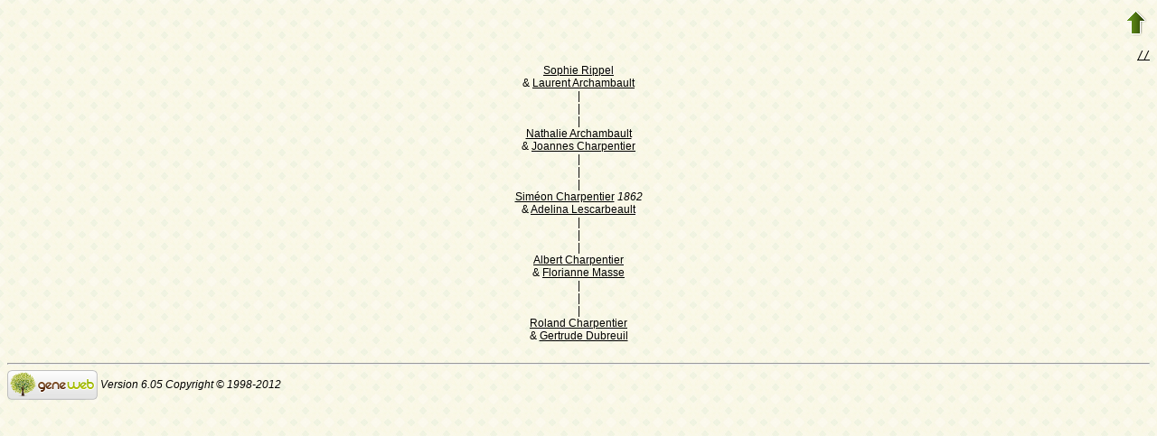

--- FILE ---
content_type: text/html; charset=utf-8
request_url: https://www-labs.iro.umontreal.ca/~vaucher/Genealogy/gw6.cgi?b=JVaucher;lang=nl;iz=137;escache=1702765046;m=D;i=1082;siblings=on;notes=on;t=T;image=on;v=4
body_size: 14568
content:
<!DOCTYPE html PUBLIC "-//W3C//DTD XHTML 1.1//EN" 
 "http://www.w3.org/TR/xhtml11/DTD/xhtml11.dtd">
<html xmlns="http://www.w3.org/1999/xhtml">
<head>
<!-- $Id: dag.txt,v 5.5 2007-07-25 13:15:19 ddr Exp $ -->
<!-- Copyright (c) 1998-2007 INRIA -->
<title>Boom: Sophie Rippel</title>
<meta name="robots" content="none" />
<meta http-equiv="Content-Type" content="text/html; charset=utf-8" />
<meta http-equiv="Content-Style-Type" content="text/css" />
<link rel="shortcut icon" href="gw6.cgi?m=IM;v=/favicon_gwd.png" />
<style type="text/css">

/* Properties of all html pages. */
html 
{ 
background: url('gw6.cgi?m=IM;v=/gwback.jpg');
}

/* Properties of all html pages */
body, td, th, form, input, select, legend 
{
font-family: Arial;
font-size: 12px;
}

/* Properties of all html pages */
img
{
border: 0;
}

/* Properties to highlight words generated by GeneWeb. All pages.*/
.highlight 
{
color: #2f6400;
font-weight: bold;
}

.error
{
color: #9c1117;
}

.with_picto
{
background-repeat: no-repeat;
background-position: left center;
padding: 4px 4px 4px 20px;
}

.reference
{
font-size:80%;
font-style:italic;
}

/* Properties of the submit/OK/validate... button */
input[type=submit]
{
background-color : #6F8301;
border: medium none;
color:white;
font-weight:bold;
padding:2px 4px;
}

/* Simulate a select button */
div.select
{
display:inline-block;
position:relative;
border:1px solid #E7ED83;
background-color:#6F8301;
cursor:pointer;
z-index:1;
padding-right:5px;
padding-left:4px;
}

div.select > span
{
background-image:url(gw6.cgi?m=IM;v=/picto_fleche_blanche.png);
background-position:center right;
background-repeat:no-repeat;
padding-right:18px;
display:inline-block;
background-color:#6F8301;
color:white;
font-weight:bold;
text-align:left;
width:200px;
padding-top:6px;
padding-bottom:4px;
}

div.select ul
{
position:absolute;
display:none;
margin:0px;
padding:0px;
top:24px;
white-space:nowrap;
text-align:left;
background-color:white;
left:-1px;
border:1px solid #6F8301;
}

div.select ul li
{
margin:0;
line-height:20px;
list-style-type:none;
}

div.select ul li.title
{
background-color:#E7ED83;
padding-left:5px;
font-weight:bold;
}

div.select ul a
{
color:black;
display:block;
padding-left:5px;
padding-right:5px;
width:217px;
text-decoration:none;
}

div.select ul a 
{
color: #2F6400;
}

div.select ul a:hover 
{
text-decoration:underline;
}

div.select:hover 
{
border:1px solid #6F8301;
}

div.select:hover ul
{
display:block;
z-index:100;
}

/* Properties for the unvisited, visited and mouse over links. All pages. */
a:link.highlight 
{
color: #2f6400;
}

a:visited.highlight 
{
color: #2f6400;
}

a:hover.highlight 
{
color: #2f6400;
}

a:link.date 
{
text-decoration: none;
color: black;
background-color: transparent;
}

a:visited.date 
{
text-decoration: none;
color: black;
background-color: transparent;
}

a:hover.date 
{
text-decoration: none;
color: black;
background-color: transparent;
}

a:link
{
color: black;
}

/* Properties of the main title. All pages. */
h1
{
text-align: center; 
color: #303900;
}

/* Properties of the footer block. All pages. */
#footer
{
clear: both;
}

#footer hr
{ 
color: #e7edb3;
}

/* Properties of the title block. All pages. */
#title 
{ 
padding-top: 10px;
width: 100%;
background-color: #e7edb3;
}

/* Properties of the lang block. Page welcome.txt */
#lang 
{ 
/*text-align: center;*/
}

/* Properties of the logo block. Page welcome.txt */
#logo 
{
float: left;
width: 160px; 
}

/* Properties of the acces block. Page welcome.txt, perso.txt */
/* The border property is exported in the template            */
/* so that the acces menu is not visible if there             */
/* no password defined for wizard or friends                  */
#acces 
{
float: right; 
width: 160px; 
height: 65px;
margin-right: 10px;
text-align: center; 
}

#acces>ul
{
padding: 0px;
padding-top: 5px;
margin: 0px;
list-style-type: none;
}

/* Properties of the title in the acces block. Page welcome.txt */
#acces h3 
{
text-align: left; 
background-color: #6f8301; 
color: white; 
margin: 0;
}

/* Properties of the search block. Page welcome.txt */
#search 
{
width: 750px; 
border: solid 2px #6f8301;
text-align: left; 
margin-left: auto;
margin-right: auto;
}

/* Properties of the title in the search block. Page welcome.txt */
#search h3 
{
margin: 0; 
text-align: left; 
background-color: #6f8301; 
color: white;
}

/* Properties of the form in the search block. Page welcome.txt */
#search form
{
margin-top: 10px;
margin-left: 10px;
}

/* Display the "title and estate" search in  */
/* one line (search block). Page welcome.txt */
#form-titles div 
{
float: left; 
margin-right: 3px;
}

/* "title and estate" search in block search. Page welcome.txt */
#content fieldset 
{
border: 0;
}

/* Properties of the misc block. Page welcome.txt          */
/* Trick : to center easily this block, one must add the   */
/* following properties : align, margin-left, margin-right */
/* and the trick : overflow: auto.                         */
#misc
{
width: 750px; 
border: solid 2px #6f8301;
text-align: left; 
overflow: auto;
margin-left: auto;
margin-right: auto;
}

/* Properties of the title in the misc block. Page welcome.txt */
#misc h3 
{
margin: 0; 
text-align: left; 
background-color: #6f8301; 
color: white;
}

/* Properties of the tools block. Page welcome.txt         */
/* Trick : to center easily this block, one must add the   */
/* following properties : align, margin-left, margin-right */
/* and the trick : overflow: auto.                         */
#tools
{
width: 750px; 
border: solid 2px #6f8301;
text-align: left; 
overflow: auto;
margin-left: auto;
margin-right: auto;
}

/* Properties of the title in the tools block. Page welcome.txt */
#tools h3 
{
margin: 0; 
text-align: left; 
background-color: #6f8301; 
color: white;
}

/* Properties of the navigation block. Page perso.txt      */
/* Trick : to center easily this block, one must add the   */
/* following properties : align, margin-left, margin-right */
/* and the trick : overflow: auto.                         */
#navigation 
{
width: 750px; 
border: solid 2px #6f8301;
text-align: left; 
overflow: auto;
margin-left: auto;
margin-right: auto;
margin-top : 40px;
}

/* Properties of the title in the navigation block. Page perso.txt */
#navigation h3 
{
text-align: left; 
background-color: #6f8301; 
color: white; 
margin: 0;
}

/* list_left and list_right allow to display lists in 2 columns.     */
/* It's applied in the welcome.txt page: "other option" block and    */
/* in the perso.txt page: "navigation" block.                        */
/* width specify that this block is half of its parent's block and   */
/* float specify the position of the list (relative to the parents). */
/* The text-align property is inherited by the parent's block.       */
#list_left
{
width: 45%; 
float: left;
}

#list_right
{
width: 45%; 
float: right;
}

/* perso.txt page: "navigation" block. */
.li_left
{
width: 25%; 
float: left;
}

/* Affichage des arbres */
table hr 
{
border-top: solid 1px black;
border-left: 0;
border-right: 0;
border-bottom: 0;
margin:0;
}

hr.left 
{
margin-left:0;
margin-right: 50%;
width: 50%;
}

hr.right 
{
margin-left: 50%;
margin-right: 0;
width: 50%;
}

hr.full
{
margin-left: 0;
margin-right: 0;
}

/* Pyramide des âges */
.pyramid_year
{
font-style: italic;
}
.pyramid_nb
{
font-style: italic;
}

/* Listes ascendance */
/* sans parent */
li.noway
{
list-style-type: circle;
}
/* avec parents */
li.goway
{
list-style-type: disc;
}

/* liste descendance */
/* sans conjoint */
li.nospou
{
list-style-type: circle;
}
/* avec conjoint, sans descendance */
li.nodesc
{
list-style-type: disc
}
/* avec descendance */
li.desc
{
list-style-type: square;
}

/* Propositions de background dans certains menus */
.bg1
{
background-color: #FFC0C0;
}
.bg2
{
background-color: #FFFFC0;
}
.bg3
{
background-color: #C0FFC0;
}
.bg4
{
background-color: #C0FFFF;
}
.bg5
{
background-color: #C0C0FF;
}
.bg6
{
background-color: #FFC0FF;
}

/* Pour affichage ascendance par liste m=A;t=L */
li.male
{
list-style-type: square;
}
li.female
{
list-style-type: circle;
}
/* ... avec images */
li.male
{
list-style-image: url('gw6.cgi?m=IM;v=/male.png');
}
li.female
{
list-style-image: url('gw6.cgi?m=IM;v=/female.png');
}

/* Notes diverses */
li.folder
{
list-style-type: disc;
}
li.file
{
list-style-type: circle;
}
li.parent
{
list-style-type: disc;
}
/* ... avec images */
li.folder
{
list-style-image: url('gw6.cgi?m=IM;v=/folder.png');
}
li.file
{
list-style-image: url('gw6.cgi?m=IM;v=/file.png');
}
li.parent
{
list-style-image: url('gw6.cgi?m=IM;v=/left.png');
}

/* wiki */
#summary
{
border: ridge 3px #844404;
}
div.summary ul
{
padding-left: 0;
list-style-type: none
}
div.summary ul ul
{
padding-left: 1.618em
}
.subtitle
{
border-bottom: solid 1px #844404;
}
.found
{
color: black;
background-color: #afa;
font-weight:bold
}

/* perso.txt */
.marriage_perso > li 
{
margin-bottom: 15px;
}

/* lists and tree */
.ascends_table, .descends_table
{
border-width:1px;
border-style:solid;
border-collapse:collapse;
}

.ascends_table th, .ascends_table td,
.descends_table th, .descends_table td
{
border:1px solid black;
}

/* Properties of the relation page */
#rel_form_search, #rel_form_cousin, #rel_form_shortcut, #rel_mode, #rel_options
{
margin: 10px;
}

#rel_search_content, #rel_cousin_content
{
margin-left: 25px;
}

#rel_search 
{
float: left;
width:45%;
padding-right:10px;
border-right:1px solid #F0ECED;
}

#rel_form_search span
{
font-weight:bold;
}

#rel_search_title
{
font-weight:bold;
}

#rel_form_search ul
{
list-style-type: none;
margin:0;
padding:0;
}

#rel_cousin_title
{
font-weight:bold;
}

#rel_form_cousin span
{
font-weight:bold;
}

#rel_form_cousin select
{
}

#rel_form_shortcut span
{
font-weight:bold;
}

#rel_form_shortcut ul
{
list-style-type: none;
margin:0;
padding:0;
}

#rel_options
{
padding-top: 10px;
}

#rel_options span
{
font-weight:bold;
}

#rel_options ul
{
list-style-type: none;
margin:0;
padding:0;
}

#rel_mode span
{
font-weight:bold;
}

#rel_mode ul
{
list-style-type: none;
margin:0;
padding:0;
}

#rel_others
{
float:left;
width:45%;
padding-left:10px;
}

#rel_see_also ul
{
list-style-type: none;
margin:0;
padding:0;
}

/* tips */
div.tips {
padding:0px 0px 0px 50px;
min-height:50px;
background-color:#E7EDB3;
background-image:url('gw6.cgi?m=IM;v=/picto_ampoule.png');
background-position:5px center;
background-repeat: no-repeat;
margin-right:60px;
}

div.tips table {
height:50px;
margin:0;
color: #514549;
}

div.tips table td{
vertical-align:middle;
}

/* resultat de recherche */

table.display_search
{
border:2px solid #F0ECED;
}


</style>
</head>
<body>

<table style="float:right"><tr><td>
<a href="gw6.cgi?b=JVaucher;lang=nl;iz=137;escache=1757363843;"><img src="gw6.cgi?m=IM;v=/up.png" width="24" height="29" 
alt="^^" title="^^" /></a>
</td></tr></table>
<hr style="clear:both; visibility:hidden;" />

<a href="gw6.cgi?b=JVaucher;lang=nl;iz=137;escache=1757363843;" accesskey="T"></a>

<div style="text-align:right"><a href="gw6.cgi?b=JVaucher;lang=nl;iz=137;escache=1757363843;iz=137;escache=1702765046;m=D;i=1082;siblings=on;notes=on;t=T;image=on;v=4;notab=on;slices=on" accesskey="/"><tt>//</tt></a></div>
<table border="0" width="100%"><tr><td align="center">
<table border="0" cellspacing="0" cellpadding="0">
<tr align="left">
<td colspan="1" align="center"><a href="gw6.cgi?b=JVaucher;lang=nl;iz=137;escache=1757363843;i=1082">Sophie Rippel</a></td>
</tr>
<tr align="left">
<td colspan="1" align="center">&amp;&nbsp;<a href="gw6.cgi?b=JVaucher;lang=nl;iz=137;escache=1757363843;i=1081">Laurent Archambault</a></td>
</tr>
<tr align="left">
<td colspan="1" align="center">|</td>
</tr>
<tr align="left">
<td colspan="1" align="center">|</td>
</tr>
<tr align="left">
<td colspan="1" align="center"><a style="text-decoration:none" href="gw6.cgi?b=JVaucher;lang=nl;iz=137;escache=1757363843;m=D;t=T;v=4;i=1042">|</a></td>
</tr>
<tr align="left">
<td colspan="1" align="center"><a href="gw6.cgi?b=JVaucher;lang=nl;iz=137;escache=1757363843;i=1042">Nathalie Archambault</a></td>
</tr>
<tr align="left">
<td colspan="1" align="center">&amp;&nbsp;<a href="gw6.cgi?b=JVaucher;lang=nl;iz=137;escache=1757363843;i=1041">Joannes Charpentier</a></td>
</tr>
<tr align="left">
<td colspan="1" align="center">|</td>
</tr>
<tr align="left">
<td colspan="1" align="center">|</td>
</tr>
<tr align="left">
<td colspan="1" align="center"><a style="text-decoration:none" href="gw6.cgi?b=JVaucher;lang=nl;iz=137;escache=1757363843;m=D;t=T;v=4;i=1039">|</a></td>
</tr>
<tr align="left">
<td colspan="1" align="center"><a href="gw6.cgi?b=JVaucher;lang=nl;iz=137;escache=1757363843;i=1039">Siméon Charpentier</a> <em><bdo dir="ltr">1862</bdo></em></td>
</tr>
<tr align="left">
<td colspan="1" align="center">&amp;&nbsp;<a href="gw6.cgi?b=JVaucher;lang=nl;iz=137;escache=1757363843;i=1040">Adelina Lescarbeault</a></td>
</tr>
<tr align="left">
<td colspan="1" align="center">|</td>
</tr>
<tr align="left">
<td colspan="1" align="center">|</td>
</tr>
<tr align="left">
<td colspan="1" align="center"><a style="text-decoration:none" href="gw6.cgi?b=JVaucher;lang=nl;iz=137;escache=1757363843;m=D;t=T;v=4;i=1037">|</a></td>
</tr>
<tr align="left">
<td colspan="1" align="center"><a href="gw6.cgi?b=JVaucher;lang=nl;iz=137;escache=1757363843;i=1037">Albert Charpentier</a></td>
</tr>
<tr align="left">
<td colspan="1" align="center">&amp;&nbsp;<a href="gw6.cgi?b=JVaucher;lang=nl;iz=137;escache=1757363843;i=1038">Florianne Masse</a></td>
</tr>
<tr align="left">
<td colspan="1" align="center">|</td>
</tr>
<tr align="left">
<td colspan="1" align="center">|</td>
</tr>
<tr align="left">
<td colspan="1" align="center"><a style="text-decoration:none" href="gw6.cgi?b=JVaucher;lang=nl;iz=137;escache=1757363843;m=D;t=T;v=4;i=1032">|</a></td>
</tr>
<tr align="left">
<td colspan="1" align="center"><a href="gw6.cgi?b=JVaucher;lang=nl;iz=137;escache=1757363843;i=1032">Roland Charpentier</a></td>
</tr>
<tr align="left">
<td colspan="1" align="center">&amp;&nbsp;<a href="gw6.cgi?b=JVaucher;lang=nl;iz=137;escache=1757363843;i=1033">Gertrude Dubreuil</a></td>
</tr>
</table>
</td></tr></table>

<div id="footer">
<br />
<hr />
<div>
<em>
<a href="http://opensource.geneanet.org/projects/geneweb/" target="_blank">
<img src="gw6.cgi?m=IM;v=/logo_bas.png" 
style="vertical-align: middle; border: 0" 
alt="GeneWeb" title="GeneWeb" /></a> Version 6.05  Copyright &copy; 1998-2012 </em><br />
</div>
</div>
</body>
</html>
